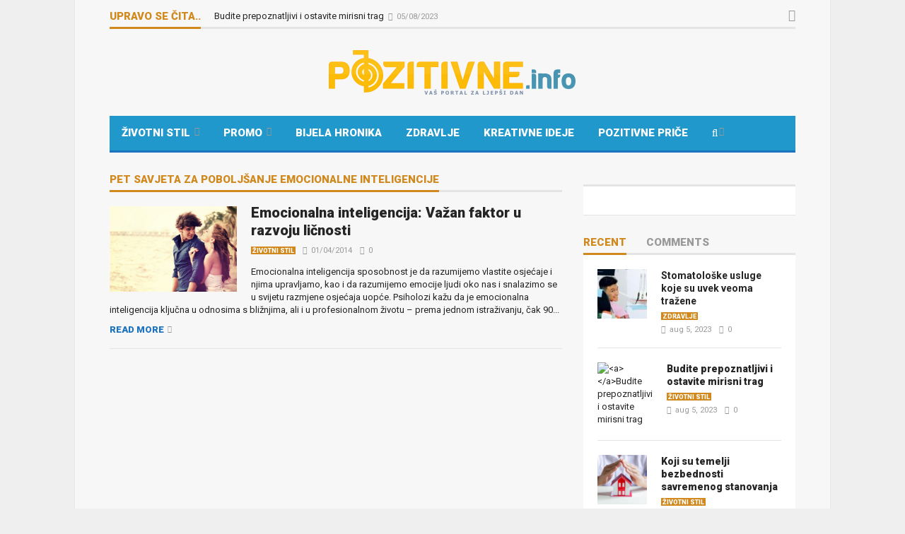

--- FILE ---
content_type: text/html; charset=utf-8
request_url: https://www.google.com/recaptcha/api2/aframe
body_size: 266
content:
<!DOCTYPE HTML><html><head><meta http-equiv="content-type" content="text/html; charset=UTF-8"></head><body><script nonce="AKXT64niiiDQDgpyEozYbw">/** Anti-fraud and anti-abuse applications only. See google.com/recaptcha */ try{var clients={'sodar':'https://pagead2.googlesyndication.com/pagead/sodar?'};window.addEventListener("message",function(a){try{if(a.source===window.parent){var b=JSON.parse(a.data);var c=clients[b['id']];if(c){var d=document.createElement('img');d.src=c+b['params']+'&rc='+(localStorage.getItem("rc::a")?sessionStorage.getItem("rc::b"):"");window.document.body.appendChild(d);sessionStorage.setItem("rc::e",parseInt(sessionStorage.getItem("rc::e")||0)+1);localStorage.setItem("rc::h",'1768898671682');}}}catch(b){}});window.parent.postMessage("_grecaptcha_ready", "*");}catch(b){}</script></body></html>

--- FILE ---
content_type: text/css
request_url: https://pozitivne.info/wp-content/themes/goliath/theme/assets/css/wordpress.css?ver=6.7.2
body_size: 6136
content:

.main-sidebar {
    position: relative;
}
.sidebar-affix-wrap.affix {
    width: 300px;
    top: 40px;
    position: fixed !important;
}
.sidebar-affix-wrap.affix-top {
    
}

.title h2 {
    word-wrap: break-word;
}

.trending .controls, .trending .social {
    background-color: transparent !important;
}
.title-default > a.active {
    background-color: transparent !important;
}

/******************** Wordpress default content styling ********************/
.gallery-caption {
    
}
.alignleft {
    float: left;
    margin: 0 20px 17px 0 !important;
}
.alignright { 
    float: right;
    margin: 0 0 17px 20px !important;
}
.aligncenter { 
    margin: 0 auto;
}
img.aligncenter {
    text-align: center;
    display: block;
}

.comment-link {
    color: inherit !important;
    font-weight: inherit !important;
    font-size: inherit !important;
}

.btn:focus {
    outline: none;
}

ul > br, ul > p {
    display: none;
}

.title-default > a.active  { 
    background-color: #f7f7f7;
}

.widget-content select {
    max-width: 100%;
}
.widget-content img {
    max-width: 100%;
}

#wp-calendar {
    width: 100%;
}
#wp-calendar caption {
    margin-bottom: 10px;
}

.widget_recent_comments li {
    margin-bottom: 10px;
}
.widget_recent_comments li span {
    font-weight: bold;
}
.widget_recent_comments li a {
    font-style: italic;
}

.widget_rss li {
    margin-bottom: 15px;
}
.widget_rss li > a {
    font-weight: bold;
}
.widget_rss li .rss-date {
    font-style: italic;
}
.widget_rss li .rssSummary {
    margin-top: 5px;
}
.widget_rss li cite {
    font-weight: bold;
}
/******************** Shortcode styling ********************/

.wpb_content_element .ui-widget-content ul {
    margin: 0;
}

.wpb_tabs .wpb_tabs_nav {
    box-shadow: #e4e4e4 0 -3px 0 inset;
    margin: 0 !important;
}
.wpb_tabs .wpb_tabs_nav > li {
    background: none !important;
}
.wpb_tabs .wpb_tabs_nav > li > a {
    font-weight: 900;
    font-size: 15px;
    line-height: 15px;
    text-transform: uppercase;
    color: #999;
    padding: 0 0 10px 0 !important;
    margin: 0 25px 0 0;
    display: inline-block;
}
.wpb_tabs .wpb_tabs_nav > li.ui-tabs-active > a {
    color: #ff5732;
    box-shadow: #ff5732 0 -3px 0 inset;
} 
.wpb_tabs .wpb_tab {
    padding: 20px !important;
    overflow: hidden;
    background: #fff !important;
    border-bottom: 1px solid #e4e4e4;
}
.wpb_tabs .wpb_tabs_nav li:focus {
    outline: 0;
}


.wpb_accordion .wpb_accordion_section {
    border-bottom: 1px solid #e4e4e4;
    padding: 0;
    margin: 0;
}
.wpb_accordion .wpb_accordion_wrapper .wpb_accordion_header {
    background: none;
    border: none;
    padding: 0;
}
.wpb_accordion .wpb_accordion_wrapper .wpb_accordion_header a {
    font-size: 18px;
    text-transform: uppercase;
    color: #999;
    font-weight: 900;
    padding: 17px 0 !important;
    margin: 0 !important;
}
.wpb_accordion .wpb_accordion_wrapper .wpb_accordion_header a:after {
	font-family: FontAwesome;
	content: "\f078";
	position: absolute;
	right: 0;
}
.wpb_accordion .wpb_accordion_wrapper .ui-accordion-header-active.wpb_accordion_header a:after {
	font-family: FontAwesome;
	content: "\f077";
	position: absolute;
	right: 0;
}
.wpb_accordion .wpb_accordion_wrapper .ui-accordion-header-icon {
    display: none !important;
}
.wpb_accordion .wpb_accordion_wrapper .ui-accordion-header-active a {
    color: #ff5732;
}
.wpb_accordion .wpb_accordion_wrapper .wpb_accordion_content {
    padding: 0 0 17px 0 !important;
}
.wpb_accordion .wpb_accordion_header:focus {
    outline: 0;
}
/*
.wpb_tabs .wpb_tab .wpb_text_column p, .wpb_accordion  .wpb_accordion_wrapper .wpb_text_column p {
    font-size: 14px;
} */


.wpb_toggle {
    color: #999;
    font-size: 18px;
    text-transform: uppercase;
    font-weight: 900;
}
.wpb_toggle.wpb_toggle_title_active {
    color: #ff5732;
}
.wpb_toggle_content { 
    border-bottom: 1px solid #e4e4e4;
    padding-bottom: 1em !important;
}


.wpb_tour .wpb_tabs_nav li { 
    background: none !important;
}
.wpb_tour .wpb_tabs_nav li a {
    color: #999;
    font-size: 18px;
    text-transform: uppercase;
    font-weight: 900;
    padding-left: 0 !important;
}
.wpb_tour .wpb_tabs_nav li:last-child a {
    border-bottom: none !important;
}
.wpb_tour .wpb_tabs_nav li.ui-tabs-active a {
    color: #ff5732;
}
.wpb_tour .wpb_tab {
    box-shadow: #e4e4e4 3px 0 0 0 inset;
    background-color: #fff;
    padding-top: 20px !important;
    padding-bottom: 20px !important;
    padding-right: 20px !important;
}
.wpb_tour_next_prev_nav {
    box-shadow: #e4e4e4 3px 0 0 0 inset;
    background-color: #fff;
    padding-right: 20px !important;
}

.button-1.shortcode-btn:hover {
	color: #252525 !important;
	background: #ff5732 !important;
}

/******************** Post item overlay ********************/

.post-item-overlay,
.widget-tabs .post-item-overlay,
.slider-tabs .post-item-overlay,
.post-block-1 .slider .post-item-overlay {
    display: none;
    border: none !important;
}

/******************** News ticker - trending news ********************/

.newsticker { 

}
.trending .items {
    margin: 0 0 0 95px;
    padding: 0;
}
.trending .items .item {
    display: none;
}
.trending .items .item:first-child {
    display: block;
}
.controls .play.active, .controls .pause.active {
    display: inline;
}
.trending .items .item:after {
    content: '';
    margin: 0;
}
.trending .controls {
    z-index: 100;
}

/******************** For general wp widgets ********************/
.sidebar-item {
    margin-bottom: 30px;
}


.widget-content {
    padding: 20px;
    overflow: hidden;
    background: #fff;
    border-bottom: 1px solid #e4e4e4;
}

.title-default > span {
	font-weight: 900;
	font-size: 15px;
	line-height: 15px;
	text-transform: uppercase;
	color: #999;
	padding: 0 0 10px 0;
	margin: 0 25px 0 0;
	display: inline-block;
}

.sidebar-item ul {
    width: 100%;
    padding: 0;
    margin: 0;
    overflow: hidden;
}

.title-default > span.active {
	color: #ff5732;
	box-shadow: #ff5732 0 -3px 0 inset;
}

.widget_text p { 
    margin-bottom: 10px; 
    text-align: center;
}

/* Post slider in tabs */
.wpb_tabs .slider-tabs { max-width: 100% !important; }
.wpb_tabs .slider-tabs .title-default { display: none;  }
.wpb_tabs .slider-tabs .item { padding: 22px 0; }
.wpb_tabs .slider-tabs .carousel-indicators { top: -15px; }
.wpb_tabs .wpb_tab { overflow: visible !important; }

/******************** Footer widgets ********************/

.footer .widget-content {
    padding: 0;
    background: transparent;
    border-bottom: 0;
}

.footer .widget-tabs .items {
    background: transparent;
    padding: 0;
    border: 0;
}

.footer .widget.goliath_tag_cloud .tag-1 {
    border: 1px solid #5e5e5e;
}
.footer .widget.goliath_tag_cloud .tag-1 s {
    border-left: 1px solid #5e5e5e;
    background: rgba(255, 255, 255, 0.1);
}

.footer .widget-tabs.page-map .table td {
	border-color: #5e5e5e;
}

.archives .table tr:last-child td {
    border-bottom: 0 !important;
}

/******************** Goliath Archive ********************/

.goliath_archive .items {
    padding-bottom: 0;
}

.goliath_archive .items ul li { 
    width: 50%;
    float: left;
    padding: 15px 10px 15px 0;
    border-top: 1px solid #ddd;
    text-align: right;
    list-style: none;
}
.goliath_archive .items ul li:first-child, 
.goliath_archive .items ul li:nth-child(2) {
    padding: 0 10px 15px 0;
    border-top: 0;
}

/******************** Tabs widget ********************/
.widget-tabs {
    margin-bottom: 0;
}
.widget-tabs .items {
    width: 100%;
}

.widget-tabs .title.wide {
    width: 100%;
}
.switchable-tabs .tabs-content .items { 
    display: none; 
}
.switchable-tabs .tabs-content .items:first-child { 
    display: block;
}
.widget-tabs .post-item {
    width: 100%;
}

/******************** Homepage - Carousel ********************/

.carousel-inner {
    min-height: 260px;
}
.carousel .post-item > a {
    display: block;
    width: 215px;
    height: 195px;
    overflow: hidden;
}
.carousel .post-item > a img {
    height: 100%;
    max-width: none;
}

/******************** Ads ********************/
.banner-728x90 {
    width: 728px;
    height: 90px;
    overflow: hidden;
}
.banner-728x90 img {
    max-width: 728px;
    max-height: 90px;
}
.banner-468x60 {
    width: 468px;
    height: 60px;
    overflow: hidden;
    text-align: center;
}
.banner-468x60 img {
    max-width: 468px;
    max-height: 60px;
}
.banner-300x250 {
    margin: 0 auto 30px auto;
	text-align: center;
    width: 300px;
    height: 250px;
    overflow: hidden;
}
.banner-300x250 img {
    max-width: 300px;
    max-height: 250px;
}
.main-sidebar .banner-300x250 {
    margin: 0 auto 30px auto;
}
.sidebar-item .banner-300x250 {
    margin-bottom: 0;
}

.banner-150x125 {
    width: 150px;
    height: 125px;
    overflow: hidden;
    float: left;
}
.banner-150x125 img {
    max-width: 150px;
    max-height: 125px;
}
.gallery-ad {
    margin-bottom: 20px;
}
.banner-728x90.container,
.banner-468x60.container {
    margin-top: 30px;
    margin-bottom: 30px;
}

.banner-300x250 .iframe-300x250 {
    width: 300px;
    height: 250px;
    overflow: hidden;
    border: none;
}

.banner-728x90 .iframe-728x90 {
    width: 728px;
    height: 90px;
    overflow: hidden;
    border: none;
}

.banner-468x60 .iframe-468x60 {
    width: 468px;
    height: 60px;
    overflow: hidden;
    border: none;
}

.banner-150x125 .iframe-150x125 {
    width: 150px;
    height: 125px;
    overflow: hidden;
    border: none;
}

/******************** Homepage ********************/

.post-block-1 .items {
    margin: 0 25px 0 0;
}
.post-block-3 .post-item {
    margin: 0 18px 0 0;
}
.wpb_widgetised_column_heading {
    display: none;
}

/******************** Homepage - Post List 1 ********************/

.post-block-1 .post-item .title.wide {
    width: 100%;
}
.post-block-1 .slider .post-item {
    min-height: 420px;
    display: none;
    z-index: auto !important;
}
.post-block-1 .slider .items:first-child {
    display: block;
}
.post-block-1 .slider .thumbs img {
    max-width: 55px;
    max-height: 55px;
}
.post-block-1 .slider .post-item .stars {
    left: 0;
}
.post-block-1 .post-item-overlay .post-intro .more-link {
    margin: 12px 0 0 0;
}

/******************** Homepage - Post List 2 ********************/

.post-block-2 .post-item {
    margin: 0 0 14px 0;
}

.post-block-2 .post-item .title.wide {
    width: 100%;
}


/* Post-block-2 modification to 100% width */

.post-block-2, .post-block-2 .items,
.post-block-2 .post-item,
.post-block-2 .post-item.featured .title,
.post-block-2 .post-item .title,
.widget-tabs .post-item .title {
    width: 100%;
}
.post-block-2 .post-item .inner-wrapper,
.widget-tabs .post-item .inner-wrapper
{
    display: table;
}
.post-block-2 .post-item .title-image-row,
.widget-tabs .post-item .title-image-row {
    display: table-row;
}
.post-block-2 .post-item .title-image-row .title,
.post-block-2 .post-item .title-image-row .image,
.widget-tabs .post-item .title-image-row .title,
.widget-tabs .post-item .title-image-row .image
{
    display: table-cell;
    vertical-align: top;
    float: none;
}
.post-block-2 .post-item .title-image-row .title,
.widget-tabs .post-item .title-image-row .title {
    width: auto;
}
.post-block-2 .post-item .title-image-row .image {
    width: 90px;
    height: 70px;
    padding-right: 20px;
    margin: 0;
}
.widget-tabs .post-item .title-image-row .image {
    width: 90px;
    height: 70px;
    padding-right: 20px;
    margin: 0;
}
.post-block-2 .post-item .stars {
    bottom: auto;
    top: 52px;
}
.widget-tabs .post-item .stars {
    bottom: auto;
    top: 52px;
    width: 70px;
}
.post-block-2 .post-item.featured .stars {
    top: auto;
}

.post-block-2 .post-item.featured .image > a {
    display: block;
    width: 100%;
    overflow: hidden;
}
.post-block-2 .post-item.featured .image > a img {
    max-width: 100%;
    width: 100%;
}


/******************** Homepage - Post List 3 (support for more than one row) ********************/

.post-block-3 .items .post-item {
    margin-bottom: 18px;
}
.post-block-3 .items .post-item:nth-child(3n+3) {
    margin-right: 0;
}
.post-block-3 .items .post-item:nth-child(3n+1) {
    clear: both;
}
.post-block-3 .post-item .image {
    height: 280px;
    text-align: center;
}
.post-block-3 .post-item .image a {
    display: block;
    width: 200px;
    height: 280px;
    overflow: hidden;
}
.post-block-3 .post-item .image img {
    height: 280px;
    width: auto;
    max-width: none;
}
.post-block-3.featured .post-item .image {
    height: 200px;
}
.post-block-3.featured .post-item .image img {
    height: 200px;
    width: auto;
}

/******************** Default non-constellation menu ********************/

.menu .nav li {
    position: static !important;
}

.default-menu .menu-item:hover .dropdown-menu {
    visibility: visible;
}
.default-menu .caret { 
    display: none;
}
.affix .navbar {
    margin-bottom: 0;
}
.menu .default-dropdown {
    width: 180px;
}
.menu .default-dropdown > ul {
    width: 180px;
    margin: 10px 0 20px 0;
}
.menu .default-dropdown > ul > li {
    padding: 0 20px;
    border-top: 0;
}
.menu .default-dropdown > ul > li > a {
    border-top: 1px solid #5e5e5e;
}
.menu .default-dropdown > ul > li:first-child > a {
    border-top: none;
}
.menu .default-dropdown > ul > li.dropdown {
    position: relative !important; 
}
.menu .default-dropdown > ul > li.dropdown .default-dropdown {
    display: none;
    top: 0;
    left: 180px;
}
.menu .dropdown-menu  > ul > li.dropdown .default-dropdown li a {
    padding: 15px 20px 15px 0;
}
.menu .default-dropdown > ul > li.dropdown .default-dropdown li:first-child a {
    padding: 0 20px 15px 0;
}
.menu .default-dropdown > ul > li.dropdown .default-dropdown li:last-child a {
    padding: 15px 20px 0 0;
}
.menu .default-dropdown > ul > li.dropdown:hover .default-dropdown,
.menu .default-dropdown > ul > li.dropdown.open .default-dropdown {
    display: block;
}
.menu .default-dropdown .menu-item-has-children > a:after {
    font-family: FontAwesome;
	content: "\f04b";
	color: #999;
	font-size: 8px;
	line-height: 10px;
	vertical-align: top;
	margin: 4px 0 0 5px;
	display: inline-block;
    position: absolute;
    right: 20px;
}

/******************** Menu General ********************/

.navbar-wrapper.affix + .container {
    padding-top: 82px
}
.navbar-wrapper.affix + .post-1-full-width-image {
    margin-top: 0;
}

.constellation .dropdown-menu {
    top: 49px;
    visibility: visible;
    display: none;
}
.affix .constellation .dropdown-menu {
    top: 35px;
}
.constellation .dropdown-menu.full-width {
    display: none;
    white-space: nowrap;
    width: 970px;
}
.constellation .dropdown-menu.full-width * {
    white-space: normal;
}
.constellation .dropdown-menu.full-width .constellation-widget {
    display: inline-block;
    vertical-align: top;
    margin-bottom: 10px;
    width: 33.33%;
}

.constellation-widget:nth-child(3n + 1) {
    padding: 20px 10px 5px 20px;    
}
.constellation-widget:nth-child(3n + 2) {
    padding: 20px 10px 5px 10px;
}
.constellation-widget:nth-child(3n + 3) {
    padding: 20px 20px 5px 10px;
}
.constellation .dropdown-menu.full-width .constellation-widget.goliath_dropdown_category_posts,
.constellation .dropdown-menu.full-width .constellation-widget.goliath_dropdown_large_featured,
.constellation .dropdown-menu.full-width .constellation-widget.goliath_dropdown_post_list,
.constellation .dropdown-menu.full-width .constellation-widget.goliath_dropdown_tag_posts {
    display: block;
    width: 100%;
    padding: 0;
    margin-bottom: 0;
    white-space: normal;
}

.constellation .dropdown-menu.default-dropdown {
    left: auto;
}    

.constellation-widget .widget-content {
    background: transparent;
    padding: 0;
    border-bottom: 0;
}
.constellation-widget > .title-default {
    box-shadow: #5e5e5e 0 -3px 0 inset;
    margin: 0 0 20px 0;   
}
.constellation .dropdown-menu.full-width .default-dropdown {
    display: none;
}

.menu .nav .dropdown-menu li.active > a {
    background: inherit;
    color: inherit;
}
.menu .nav .dropdown-menu li.active > a:hover {
    color: #ff5732;
}


/******************** Menu Dropdown - New Stories ********************/

.menu .nav .new-stories {
    position: static !important;
    top: auto;
    right: auto;
}
.menu .nav .new-stories .tag-default, .menu .nav .new-stories .legend-default a {
    color: #fff !important;
}
.menu .nav .new-stories > a {
    padding: 13px 0 17px 0;
    min-width: 80px;
}

/******************** Menu Dropdown - Filter posts ********************/

.menu .dropdown-menu.full-width .items {  /* fix for single item lists */
    min-width: 50%;
} 

/******************** Menu Dropdown - Post List ********************/

.menu .dropdown-menu.full-width .dropdown-post-list .items {
    display: table;
}
.menu .dropdown-menu.full-width .dropdown-post-list .items .dropdown-row-wrapper {
    display: table-row;
}
.menu .dropdown-menu.full-width .dropdown-post-list .items .dropdown-row-wrapper .post-item {
    display: table-cell;
}
.dropdown-post-list .items .dropdown-row-wrapper .post-item .image img {
    max-width: none;
}

.menu .dropdown-menu .post-block-1 .post-item {
    width: 50%;
    box-sizing: border-box;
    margin: 0;
    padding: 0;
    border: none;
}
.menu .dropdown-menu .post-block-1 .post-item:nth-child(odd) {
	padding-right: 15px;
    margin: 0
}
.menu .dropdown-menu .post-block-1 .post-item:nth-child(even) {
    padding-left: 15px;
}
.menu .dropdown-menu .post-block-1 .post-item .title-image-row {
    display: table-row;
}
.menu .dropdown-menu .post-block-1 .post-item .title-image-row .title-excerpt-cell,
.menu .dropdown-menu .post-block-1 .post-item .title-image-row .image {
    display: table-cell;
    vertical-align: top;
}
.menu .dropdown-menu .post-block-1 .post-item .title {
    width: 100%;
}
.menu .dropdown-menu .post-block-1 .post-item .title a {
    padding: 0;
}

.menu .dropdown-menu .post-block-1 .post-item .inner-wrapper {
    border-top: 1px solid #5e5e5e;
    margin: 10px 0 0 0;
    padding: 20px 0 0 0;
}
.menu .dropdown-menu .dropdown-post-list .items .dropdown-row-wrapper:nth-child(1) .inner-wrapper
{
    border: none;
    margin: 0;
    padding: 0;
}

.menu .dropdown-menu .tag-default {
    font-size: 9px;
    line-height: 10px;
    margin: 4px 7px 0 0; 
    padding: 1px 2px 0 2px !important;
    text-transform: uppercase !important;
}

.cycle-slideshow .post-item { 
    display: none;
}
.cycle-slideshow .post-item:first-child { 
    display: block;
}

.menu .has-side-menu .goliath_dropdown_post_list .items {
    padding-left: 0px;
}

/******************** Menu ********************/

.default-dropdown { 
    left: auto;
}
.menu .dropdown-menu > ul {
    max-width: 180px;
}
.dropdown-menu.default-dropdown {
    min-width: 0;
}

.secondary-menu {
    display: none !important;
}

.menu .full-width.dropdown-menu > ul {
    max-width: 150px;
    z-index: 1000;
    position: relative;
}
.menu .nav > .menu-item > a {
    white-space: nowrap;
}

/******************** Responssive Menu ********************/
.navbar-wrapper-responsive .dropdown.new-stories .dropdown-menu {
    padding-top: 0;
}
.navbar-wrapper-responsive .dropdown-menu.full-width {
    display: none;
}

.navbar-wrapper-responsive .dropdown-menu.full-width > ul {
    width: 100%;
    max-width: none;
} 
.navbar-wrapper-responsive .dropdown-menu .sub-menu .sub-menu {
    margin: 0 0 0 30px !important;
}

.navbar-wrapper-responsive .menu .nav .new-stories,
.navbar-wrapper-responsive .menu .nav .new-stories > a {
    position: static !important;
}

/******************** Homepage - Mosaic ********************/

.mosaic .item { 
    background-repeat: no-repeat;
    background-size: cover;
    background-position: center center;
}
.mosaic .title {
    opacity: 0;
}
.mosaic .intro {
    margin-bottom: -125px;
}
.mosaic .item.big .intro {
    margin-bottom: -190px;
}

/******************** Header  ********************/
.header .logo-text h2 a {
    color: #ff5732;
}


/******************** Blog ********************/
.post-block-3.right {
    margin: 0 0 30px 0;
}
.main-content-column-1.right {
    margin: 0 ;
}
.blog-block-1 .post-item .title.no-thumb {
    width: 100%;
}
.blog-block-2 .post-item .image {
    width: 100%;
}
.blog-block-2 .post-item .legend-stars {
    position: static;
    display: inline-block;
    float: right;
}
.post-block-3 .post-item .legend-stars {
    display: none;
}

.post-block-3 .post-item .title {
    width: 200px; /* WHY? */
}

.post-pages {
    text-align: center;
}
.post-pages a { 
    color: #868686;
    margin: 0 4px 0 0;
    padding: 6px 8px;
    cursor: pointer; 
}

.mobile-post-thumb {
    display: none;
}

.blog-block-1 .post-item.post-1 .title,
.blog-block-2 .post-item.post-1 .title {
    padding: 0 !important;
}
.blog-block-1 .post-item.post-1 .title h2,
.blog-block-2 .post-item.post-1 .title h2 {
    margin: 0 0 6px 0;
    font-size: 20px;
    line-height: 25px;
    font-weight: 900;
}

.post-block-3.featured .post-item .image a {
    display: block;
    width: 305px;
    height: 200px;
    overflow: hidden;
}

.blog-block-1 .intro p, .blog-block-2 .intro p {
    margin: 0 0 15px 0;
} 
.blog-block-1 .gallery-widget, .blog-block-2 .gallery-widget {
    display: none;
}

.post iframe {
    max-width: 100%;
}
/******************** Pagination ********************/

.pagination span {
	border-radius: 0 !important;
	width: 50px;
	height: 50px;
	border: none !important;
	background: #e7e7e7 !important;
	border-bottom: 1px solid #d9d9d9 !important;
	font-size: 15px;
	font-weight: 900;
	color: #ff5732 !important;
	padding: 14px 0 0 0 !important;
	text-align: center;
	display: block;
}

.pagination span:hover {
	color: #252525 !important;
}

.pagination .dots {
    width: 15px !important;
    background: none !important;
    border-bottom: none !important;
    color: #999 !important;
}

/******************** Post/Page ********************/

.post-1-full-width-image {
    z-index: 10;
}
.image.container_width {
    text-align: center;
    position: relative;
}
.image.container_width img {
    width: 100%;
    max-width: 100%;
}
.thumb-container_width .main-sidebar, .thumb-full_screen .main-sidebar {
    margin-top: 20px;
}

.post-1 .title {
    padding: 20px 0 20px 0;
}
.post-1.no-image .title {
    padding: 0 0 20px 0;
}
.full-width .post-1 .title h1 {
	font-size: 38px;
	line-height: 42px;
}
.post-1 .title h1 {
	font-size: 28px;
	line-height: 32px;
	font-weight: 900;
	margin: 0 0 5px 0;
}

.post img {
    max-width: 100%;
    height: auto;
}

.post-1 .image {
    height: auto;
}
.main-content-column-1 .post-1 .image { 
    width: 100%;
    position: relative;
}
.main-content-column-1.right .post-1 .image {
    right: auto;
    left: auto;
}

.about-author {
    overflow: hidden;
}

/* Share - review */
.image.container_width .facebook, .post-1-full-width-image .facebook {
    height: 35px;
    vertical-align: top;
}
.image.container_width .twitter, .post-1-full-width-image .twitter {
    height: 35px;
    vertical-align: top;
    width: 80px;
}
.image.container_width .twitter {
    display: inline-block;
    margin: 0 20px 0 0;    
}
.image.container_width .facebook {
    display: inline-block;
}
.image.container_width .stars {
    margin: 0 0 25px 0;
    font-size: 18px;
    width: 100px;
    padding: 1px 0;
}

.post-1 .image .twitter {
    height: 35px;
    bottom: 12px;
    right: 180px;
}
.post-1.no-image .image .twitter {
    right: 160px;
}
.post-1 .image .facebook {
    bottom: 12px;
}
.post-1.no-image .image .facebook {
    right: 0;
}
.full-width .post-1 .tag-title i {
    position: relative;
    top: -9px;
}
.full-width .post-1 .post h1 {
    text-align: inherit;
}
.full-width .post-1 .post .title h1 {
    text-align: center;
}

.post-1.no-image-share-review .title {
	padding: 0;
	margin: 0 0 20px 0;
}

.image.container_width > div {
    position: absolute;
    bottom: 25px;
    display: block;
    width: 100%;
    text-align: center;
}

/******************** Comments ********************/

#hidden-submit { 
    display: none;
}
.comments .item .image {
    width: 58px;
}

/* replace in main style - rename .comments to .comments-inner */
.comments .comment-inner { 
    width: 100%;
    display: table-cell;
    vertical-align: top;
}
.comments .comment { 
    display: block;
}

.comments textarea.form-control { 
    margin-top: 10px !important;
}
#reply-title { 
    font-size: 20px;
}
#reply-title a { 
    color: #ff5732;
}
.logged_in_inner .logout { 
    float: right;
}

.comment-fields input { 
    width: 206px;
    margin: 0 11px 0 0;
    float: left;
}
.comment-fields input:last-child { 
    margin: 0;
}
.comment-fields { 
    margin: 0 0 10px 0;
    display: table;
}
.comment-submit-button { 
    margin: 10px 0 10px 0;
    display: table;
}

.comments .bypostauthor > .item p { 
    font-weight: 700;
}
.comments .tag-default { 
    display: none;
    margin: 2px 10px 0 0;
    float: right;
}
.comments .bypostauthor > .item .tag-default { 
    display: inline-block;
}

.comments ul ul li .item {
    padding: 10px 0 10px 0 !important;
}
.comments ul ul li:first-child > .item {
    padding-top: 0 !important;
}
.comments ul.children {
    padding-bottom: 0;
}

/* TODO: Reply link duplicate */
.comment-reply-link {
	font-size: 13px;
	font-weight: 900;
	text-transform: uppercase;
	color: #ff5732 !important;
	display: block;
    margin: 9px 0 0 0;
}
.comment-reply-link:after {
	font-family: FontAwesome;
	content: "\f112";
	color: #999;
	font-size: 10px;
	line-height: 10px;
	vertical-align: top;
	margin: 4px 0 0 5px;
	display: inline-block;
}
.comment-reply-link:hover:after {
	color: #ff5732;
}

/* Gallery */

.slider-item-wrapper {
    width: 100%;
    display: none;
}
.slider-item-wrapper:first {
    display: block;
}

.gallery-item-open h1 {
    margin: 15px 0 6px 0;
    font-size: 20px;
    line-height: 25px;
    font-weight: 900;
}
.latest-galleries .gallery-item-open .carousel-control.left {
    top: auto;
    left: 0;
}
.latest-galleries .gallery-item-open .carousel-control.right {
    top: auto;
    right: 0;
}
.latest-galleries .carousel-control i {
    margin: 16px 0 0 0;
    color: #ff5732;
}
.latest-galleries .gallery-item .intro {
    margin-bottom: -50px;
}

@media only screen and (max-width: 1135px) {
    .carousel-control {
        display: none;
    }
}

/* Touch fixes */

    html.touch .mosaic .item:hover .overlay {
        background: none;
    }
    html.touch .mosaic .item:hover .title {
        opacity: 1 !important;
    }
    html.touch .mosaic .item .intro {
        display: none;
    }
    html.touch .carousel-indicators li, html.touch .carousel-indicators li.active  {
        margin: 0 0 0 6px;
    }
    
    html.touch .latest-galleries .gallery-item:hover .overlay {
        background: none;
    }
    html.touch .latest-galleries .gallery-item .intro {
        margin-bottom: 0 !important;
        padding: 0 !important;
    }
    
    html.touch .latest-galleries.photo-galleries .control {
        display: none;
    }
    
    html.touch .carousel-inner .item {
        padding: 22px 0 !important;
    }
    html.touch .carousel-inner .item .post-item:first-child,
    html.touch .carousel-inner .item .gallery-item:first-child {
        margin-left: 22px;
    }
    
/* Tablet layout */

@media only screen and (min-width: 768px) and (max-width: 970px) {
    
    .constellation .dropdown-menu.full-width {
        width: 750px;
    }
    
    .post > .vc_row > .vc_col-sm-8,
    .post > .vc_row > .vc_col-sm-6,
    .post > .vc_row > .vc_col-sm-4 {
        width: 100%;
        float: none;
        margin-bottom: 20px;
        overflow: hidden;
    }
    .post > .vc_row > .vc_col-sm-3 {
        width: 50%;
        margin-bottom: 20px;
    }
    .post > .vc_row > .vc_col-sm-8:last-child,
    .post > .vc_row > .vc_col-sm-6:last-child,
    .post > .vc_row > .vc_col-sm-4:last-child
    {
        margin-bottom: 0;
    }
    .new-stories .dropdown-post-list .items {
        padding: 20px 0 !important;
    }
    .navbar-wrapper-responsive .menu .nav .search {
        position: relative !important;
        top: auto;
        right: auto;
    }
    .header .banner-728x90 {
        margin: 0 auto;
    }
    
    .carousel .post-item > a {
        display: block;
        width: 160px;
        height: 145px;
        overflow: hidden;
    }
    .carousel .post-item > a img {
        height: 100%;
        max-width: none;
        width: auto;
    }
    
    .post-block-3 .post-item .image {
        height: 330px;
        text-align: center;
    }
    .post-block-3 .post-item .image a {
        display: block;
        width: 236px;
        height: 330px;
    }
    .post-block-3 .post-item .image img {
        height: 330px;
        width: auto;
        max-width: none;
    }
    .post-block-3.featured .post-item .image a {
        width: 236px;
    }
    
    .post-block-2 .post-item.featured .image > a {
        display: block;
        /* height: 240px; */
        overflow: hidden;
    }
    .post-block-2 .post-item.featured .image > a img {
        width: 100%;
    }

    
    html.touch .widget-tabs .items .post-item {
        width: 324px;
    }
    .widget-tabs .items .post-item {
        width: 345px;
    }
    .widget-tabs .items .post-item:last-child {
        margin: 0 20px 20px 0;
    }
    .widget-tabs .items .post-item:nth-child(2n+2) {
        margin: 0 0 20px 0;
    }
    
    .image.text_width .mobile-post-thumb {
        display: block;
        max-width: 100%;
        height: auto;
    }
    .image.text_width .full-post-thumb {
        display: none;
    }
        
}

@media only screen and (max-width: 768px) {
    
    .constellation .dropdown-menu.full-width {
        width: 100%;
    }
    
    .trending {
        display: none;
    }
    .carousel-inner .post-item img {
        max-height: none;
        max-width: none;
    }
    .wpb_column {
        overflow: hidden;
    }
    .wpb_wrapper .post-block-1
    .wpb_wrapper .post-block-2,
    .wpb_wrapper .post-block-3 { 
        margin-bottom: 30px !important;
    }
    .vc_row .vc_col-sm-6 {
        margin-bottom: 20px;
        overflow: hidden;
    }
    .vc_row .vc_col-sm-6:last-child {
        margin-bottom: 0;
    }
    .vc_col-sm-12 .wpb_wrapper .container {
        padding-left: 0;
        padding-right: 0;
    }
    .post-block-3 .post-item .title {
        width: 100%;
    }
    .latest-galleries .gallery-item .title {
        padding: 0 15px 20px 15px;
    }
    .navbar-wrapper.affix {
        padding: 0;
    }
    .new-stories .dropdown-post-list .items {
        padding: 20px 0 !important;
    }
    .new-stories .dropdown-post-list .items .post-item .image,
    .new-stories .dropdown-post-list .items .post-item .post-intro {
        display: none !important;
    }

    .navbar-wrapper-responsive .menu .nav .search {
        display: none;
    }
    .navbar-wrapper-responsive > .menu > .container > ul.nav > li.active {
        max-width: 50%;
    }
    
    .carousel-inner .post-item > a {
        display: inline;
        width: auto;
        height: auto;
        overflow: auto;
    }
    .carousel-inner .post-item > a img {
        height: 100%;
        width: 100%;
    }
    .carousel-indicators li, .carousel-indicators li.active  {
        margin: 0 0 0 5px;
    }
    
    .post-block-3 .post-item .image {
        height: auto;
    }
    .post-block-3 .post-item .image a {
        display: inline;
        width: auto;
        height: auto;
    }
    .post-block-3 .post-item .image img {
        height: auto;
        width: 100%;
    }
    
    .post-block-3.featured .post-item .image {
        height: auto;
        max-width: 100%;
    }
    .post-block-3.featured .post-item .image a {
        display: inline;
        width: auto;
        height: auto;
    }
    .post-block-3.featured .post-item .image img {
        width: auto;
        max-width: 100%;
        height: auto;
    }
    
    .post-block-2 .post-item.featured .image {
        height: auto;
        width: 100%;
    }
    .post-block-2 .post-item.featured .image > a {
        display: inline;
        width: auto;
        height: auto;
    }
    .post-block-2 .post-item.featured .image > a img {
        width: 100%;
        height: auto;
    }
    
    .widget-tabs .title-default > a {
        margin: 0 14px 0 0;
    }
    
    /* Mobile thumbs for single post */
    .mobile-post-thumb {
        display: block;
        max-width: 100%;
        height: auto;
    }
    .full-post-thumb {
        display: none;
    }
    .main-content-column-1 .post-1 .image {
        background: none !important;
        width: 100%;
        height: auto;
        position: relative;
        top: auto;
        left: auto;
    }
    .main-content-column-1 .post-1 .title {
        padding: 20px 0 20px 0;
    }
    
    .full-width .post-1 {
        margin-top: 0;
    }
    .post-1-full-width-image {
        background: none !important;
        width: 100%;
        height: auto;
        position: relative;
        top: auto;
        left: auto;
        margin: 0;
    }
    .post-1-full-width-image.no-image {
        height: 80px !important;
    }
    
    
    /* WooCommerce fixes */
    .woocommerce .woocommerce-ordering, .woocommerce-page .woocommerce-ordering {
        float: none;
        clear: both;
    }
    .woocommerce #content input.button,
    .woocommerce #respond input#submit,
    .woocommerce a.button,
    .woocommerce button.button,
    .woocommerce input.button,
    .woocommerce-page #content input.button,
    .woocommerce-page #respond input#submit,
    .woocommerce-page a.button,
    .woocommerce-page button.button,
    .woocommerce-page input.button {
        height: 40px;
        line-height: 40px;
        font-size: 12px;
        padding: 0 10px;
    }

    
    /* Gallery fixes */
        
    .gallery-slideshow {
        width: 100%;
    }
    .gallery-item-open .image {
        width: 100%;
    }
    .gallery-item-open .image img {
        height: auto;
    }
    
    /* Home slider swipe */
    .slider-tabs .items .item {
        padding: 22px 0;
    }
    .slider-tabs .items .item .post-item {
        padding: 0 22px 15px 22px
    }
    .slider-tabs .post-item .stars {
        left: 18px;
    }
    html.touch .carousel-inner .item .post-item:first-child,
    html.touch .carousel-inner .item .gallery-item:first-child {
        margin-left: 0;
    }
    
    .mosaic .item:hover .overlay {
        background: none;
    }
    .mosaic .item:hover .title {
        opacity: 1 !important;
    }
    
}

/* 404 */


.error404 .main-content-column-1 .post-1 .post {
    text-align: center;
    font-size: 16px;
    padding: 150px 0;
}

/* Contact form 7 */
.wpcf7 input[type=text], .wpcf7 input[type=email], .wpcf7 textarea {
    width: 100%;
    max-width: 400px;
}
.wpcf7 input[type=submit] {
    height: 50px;
    background: #e7e7e7;
    text-transform: uppercase;
    font-size: 15px;
    display: inline-block;
    vertical-align: middle;
    line-height: 50px;
    font-weight: 900 !important;
    padding: 0 20px;
    box-shadow: rgba(0, 0, 0, 0.15) 3px 3px 0;
    color: #ff5732;
    transition: all 0.2s;
    position: relative;
    border-radius: 0;
    text-shadow: none;
    border: none; 
}

.item-rating-hidden,
.item-summary-hidden,
.item-image-hidden {
    display: none;
}

/* Override to fix and issue with post number 1 */

.main-content-column-1 .post-item.post-1 .image { width: 180px; }

/* Fix for two sliders used one after another */
.slider-tabs:first-child { position: relative; z-index: 10; }
.slider-tabs:nth-child(2) { position: relative; z-index: 9; }

/* Text meant only for screen readers. */
.screen-reader-text {
	clip: rect(1px, 1px, 1px, 1px);
	position: absolute !important;
	height: 1px;
	width: 1px;
	overflow: hidden;
}

.screen-reader-text:focus {
	background-color: #f1f1f1;
	border-radius: 3px;
	box-shadow: 0 0 2px 2px rgba(0, 0, 0, 0.6);
	clip: auto !important;
	color: #21759b;
	display: block;
	font-size: 14px;
	font-size: 0.875rem;
	font-weight: bold;
	height: auto;
	left: 5px;
	line-height: normal;
	padding: 15px 23px 14px;
	text-decoration: none;
	top: 5px;
	width: auto;
	z-index: 100000; /* Above WP toolbar. */
}

.gallery-caption {
    position: static;
    color: #000;
    font-weight: 400;
    font-size: 14px !important;
    padding: 10px 0 0 0;
}